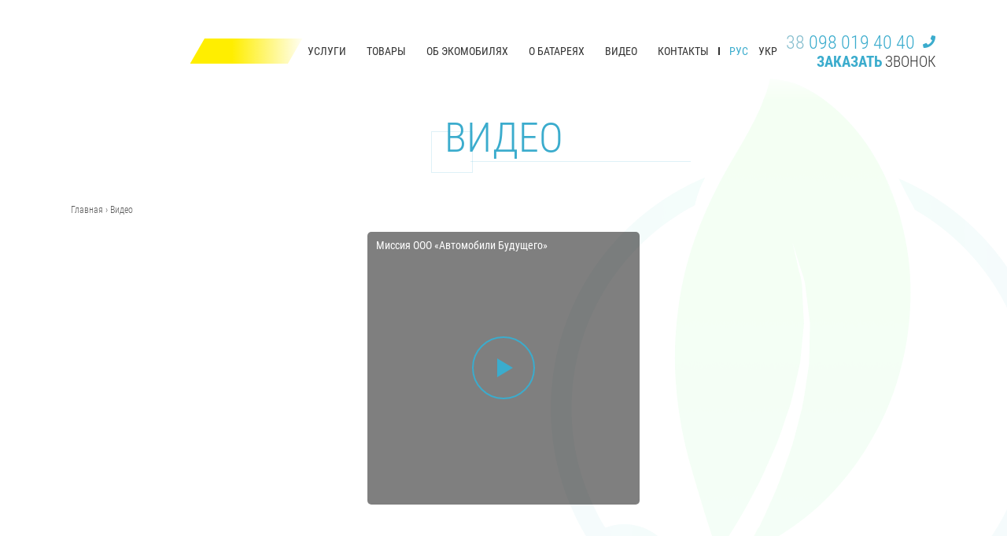

--- FILE ---
content_type: text/html; charset=UTF-8
request_url: https://auto-future.land/video/
body_size: 5549
content:

<!DOCTYPE html>
<html lang="ru" xmlns="http://www.w3.org/1999/xhtml" prefix="og: http://ogp.me/ns#" itemscope itemtype="http://schema.org/WebPage">
<head><style>img.lazy{min-height:1px}</style><link rel="preload" href="https://auto-future.land/wp-content/plugins/w3-total-cache/pub/js/lazyload.min.js" as="script">
  <title>Видео &#8212; Автомобили будущего | Автомобили будущего</title>
  <meta name="viewport" content="width=device-width, initial-scale=1">
  <meta charset="UTF-8">
  <meta name="description" content='Высоковольтные батареи для вашего гибрида от компании «Автомобили Будущего» ☎ 380(98)019-40-40; Киев, ул. Голосеевская, 17'>
  <meta name="keywords" content='высоковольтная батарея'>
  
  <!-- Google Tag Manager -->
<script>(function(w,d,s,l,i){w[l]=w[l]||[];w[l].push({'gtm.start':
new Date().getTime(),event:'gtm.js'});var f=d.getElementsByTagName(s)[0],
j=d.createElement(s),dl=l!='dataLayer'?'&l='+l:'';j.async=true;j.src=
'https://www.googletagmanager.com/gtm.js?id='+i+dl;f.parentNode.insertBefore(j,f);
})(window,document,'script','dataLayer','GTM-THGG484');</script>
<!-- End Google Tag Manager -->


  <!-- Google Plus -->
  <meta itemprop="name" content='Видео &#8212; Автомобили будущего'/>
  <meta itemprop="description" content="Высоковольтные батареи для вашего гибрида от компании «Автомобили Будущего» ☎ 380(98)019-40-40; Киев, ул. Голосеевская, 17"/>
  <meta itemprop="image" content="https://auto-future.land/wp-content/themes/future/images/soc_img.jpg"/>

  <!-- Twitter -->
  <meta name="twitter:card" content="summary"/>
  <meta name="twitter:title" content='Видео &#8212; Автомобили будущего'>
  <meta name="twitter:description" content="Высоковольтные батареи для вашего гибрида от компании «Автомобили Будущего» ☎ 380(98)019-40-40; Киев, ул. Голосеевская, 17"/>
  <meta name="twitter:image:src" content="https://auto-future.land/wp-content/themes/future/images/soc_img.jpg"/>
  <meta name="twitter:domain" content="https://auto-future.land"/>

  <!-- Facebook -->
  <meta property="og:type" content="website"/>
  <meta property="og:title" content='Видео &#8212; Автомобили будущего'/>
  <meta property="og:description" content="Высоковольтные батареи для вашего гибрида от компании «Автомобили Будущего» ☎ 380(98)019-40-40; Киев, ул. Голосеевская, 17"/>
  <meta property="og:url" content="https://auto-future.land"/>
  <meta property="og:image" content="https://auto-future.land/wp-content/themes/future/images/soc_img.jpg"/>
  <meta property="og:site_name" content='Автомобили будущего'/>

  <link rel="shortcut icon" href="https://auto-future.land/wp-content/themes/future/images/favicon.png">

  <script>var device = "";</script><script>var ajaxUrl = "https://auto-future.land/wp-content/themes/future/ajax.php";</script><link rel="preload" as="style" onload="this.rel='stylesheet'"  type="text/css" href="https://auto-future.land/wp-content/themes/future/css/animate.min.css"><link rel="preload" as="style" onload="this.rel='stylesheet'"  type="text/css" href="https://auto-future.land/wp-content/themes/future/css/g-fonts.css"><link rel="preload" as="style" onload="this.rel='stylesheet'"  type="text/css" href="https://use.fontawesome.com/releases/v5.5.0/css/all.css"><link rel="stylesheet" type="text/css" href="https://auto-future.land/wp-content/themes/future/style.css">  

  <meta name='robots' content='max-image-preview:large' />
<link rel="alternate" href="https://auto-future.land/video/" hreflang="ru" />
<link rel="alternate" href="https://auto-future.land/uk/video/" hreflang="uk" />
<link rel='dns-prefetch' href='//s.w.org' />
<link rel="alternate" type="application/rss+xml" title="Автомобили будущего &raquo; Лента записей типа &laquo;Видео&raquo;" href="https://auto-future.land/video/feed/" />
<link rel='stylesheet' id='wp-block-library-css'  href='https://auto-future.land/wp-includes/css/dist/block-library/style.min.css?ver=5.8.12' media='all' />
<link rel='stylesheet' id='seo-treba-style-css'  href='https://auto-future.land/wp-content/plugins/treba-links/css/seo-treba-style.css?ver=5.8.12' media='all' />
<link rel="https://api.w.org/" href="https://auto-future.land/wp-json/" /><link rel="EditURI" type="application/rsd+xml" title="RSD" href="https://auto-future.land/xmlrpc.php?rsd" />
<link rel="wlwmanifest" type="application/wlwmanifest+xml" href="https://auto-future.land/wp-includes/wlwmanifest.xml" /> 
<meta name="generator" content="WordPress 5.8.12" />

  <!-- Global site tag (gtag.js) - Google Analytics -->
  <script async src="https://www.googletagmanager.com/gtag/js?id=UA-136311985-1"></script>
  <script>
    window.dataLayer = window.dataLayer || [];
    function gtag(){dataLayer.push(arguments);}
    gtag('js', new Date());

    gtag('config', 'UA-136311985-1');
  </script>
  <script src="https://www.google.com/recaptcha/api.js" async defer></script>
      
</head>

<body class="archive post-type-archive post-type-archive-video">
  
<!-- Load Facebook SDK for JavaScript -->
<div id="fb-root"></div>
<script>
setTimeout(function(){
  window.fbAsyncInit = function() {
    FB.init({
      xfbml            : true,
      version          : 'v3.2'
    });
  };

  (function(d, s, id) {
    var js, fjs = d.getElementsByTagName(s)[0];
    if (d.getElementById(id)) return;
    js = d.createElement(s); js.id = id;
    js.src = 'https://connect.facebook.net/ru_RU/sdk/xfbml.customerchat.js';
    fjs.parentNode.insertBefore(js, fjs);
  }(document, 'script', 'facebook-jssdk'));
}, 120000);
</script>

<!-- Your customer chat code -->
<div class="fb-customerchat" attribution=install_email page_id="276593846575859"></div>

	
	<!-- Google Tag Manager (noscript) -->
<noscript><iframe src="https://www.googletagmanager.com/ns.html?id=GTM-THGG484"
height="0" width="0" style="display:none;visibility:hidden"></iframe></noscript>
<!-- End Google Tag Manager (noscript) -->
  
  <div class="menu_wr ">
    <div class="center_wr">
      <div class="menu_wr1 text_right">
                  <a class="menu_logo_a" href="https://auto-future.land"><img class="menu_logo lazy" alt="Автомобили будущего" src="data:image/svg+xml,%3Csvg%20xmlns='http://www.w3.org/2000/svg'%20viewBox='0%200%201%201'%3E%3C/svg%3E" data-src="https://auto-future.land/wp-content/themes/future/images/logo_1.png"></a>
              
        <div class="menu_icon"><div></div></div>
        <div class="menu_logo_line"></div>
        
        <div class="menu_inl"></div><div class="menu_a_wr text_left">
          <div class="menu_close"></div>
          <div class="menu-menu-1-container"><ul id="menu-menu-1" class="menu"><li id="menu-item-39" class="menu-item menu-item-type-post_type menu-item-object-page menu-item-39"><a href="https://auto-future.land/uslugi/">Услуги</a></li>
<li id="menu-item-40" class="menu-item menu-item-type-post_type menu-item-object-page menu-item-40"><a href="https://auto-future.land/tovary/">Товары</a></li>
<li id="menu-item-43" class="menu-item menu-item-type-taxonomy menu-item-object-category menu-item-43"><a href="https://auto-future.land/ob-ekomobilyah/">Об экомобилях</a></li>
<li id="menu-item-42" class="menu-item menu-item-type-taxonomy menu-item-object-category menu-item-42"><a href="https://auto-future.land/o-batareyah/">О батареях</a></li>
<li id="menu-item-174" class="menu-item menu-item-type-custom menu-item-object-custom current-menu-item menu-item-174"><a href="https://auto-future.land/video" aria-current="page">Видео</a></li>
<li id="menu-item-36" class="menu-item menu-item-type-post_type menu-item-object-page menu-item-36"><a href="https://auto-future.land/contacty/">Контакты</a></li>
</ul></div>
          <!-- Переключатель языка -->
          <div class="lang flex items-center">
            	<li class="lang-item lang-item-10 lang-item-ru current-lang lang-item-first"><a  lang="ru-RU" hreflang="ru-RU" href="https://auto-future.land/video/">Рус</a></li>
	<li class="lang-item lang-item-12 lang-item-uk"><a  lang="uk" hreflang="uk" href="https://auto-future.land/uk/video/">Укр</a></li>
          </div>
          <!-- END Переключатель языка -->

          <div class="clean"></div>
        </div>

        <div class="menu_cont_wr">
          <a class="menu_cont_t1" href="tel:+380980194040"><span>38</span> 098 019 40 40 <i class="fas fa-phone"></i></a>
          <div class="menu_cont_t2 call_me"><b class="b_ct">заказать</b> звонок</div>
        </div>
      </div>


    </div>
  </div>
	
	<!-- Google tag (gtag.js) -->
<script async src="https://www.googletagmanager.com/gtag/js?id=AW-17024009354">
</script>
<script>
  window.dataLayer = window.dataLayer || [];
  function gtag(){dataLayer.push(arguments);}
  gtag('js', new Date());

  gtag('config', 'AW-17024009354');
</script>
<div class="cont_main_wr">
  
  <div class="center_wr">
    
    <h1 class="title1 b_ct text_center"><span class="f">Видео</span></h1>
    <div class="page_breadcr"><div class="breadcrumbs" itemscope itemtype="http://schema.org/BreadcrumbList"><span itemprop="itemListElement" itemscope itemtype="http://schema.org/ListItem"><a class="breadcrumbs__link" href="https://auto-future.land/" itemprop="item"><span itemprop="name">Главная</span></a><meta itemprop="position" content="1" /></span><span class="breadcrumbs__separator"> › </span><span class="breadcrumbs__current">Видео</span></div><!-- .breadcrumbs --></div>
  
    <div class="video_blks1 text_center row">
		
      <div class="cl w33">
		  <div class="video_bl1 video_play" data-id="I8S81rv1tlE">
			<img class="lazy" src="data:image/svg+xml,%3Csvg%20xmlns='http://www.w3.org/2000/svg'%20viewBox='0%200%201%201'%3E%3C/svg%3E" data-src="https://auto-future.land/wp-content/themes/future/images/1280x720.jpg">
			<div class="video_bl1_bg lazy" style="no-repeat center; background-size: cover;" data-bg="url(https://auto-future.land/wp-content/webpc-passthru.php?src=https://auto-future.land/wp-content/uploads/2020/07/Заставка-к-Ролику-1-450x253.png&amp;nocache=1)"></div>
			<div class="video_bl1_hover">
			  <div class="video_bl1_t w_ct text_left">Миссия ООО &#171;Автомобили Будущего&#187;</div>
			  <div class="video_bl1_play"></div>
			</div>
		  </div>
		  <div class="wrap__art">
			<a class="art__link" href="https://www.instagram.com/autofuture.land/">
			  <img class="art__img lazy" src="data:image/svg+xml,%3Csvg%20xmlns='http://www.w3.org/2000/svg'%20viewBox='0%200%201%201'%3E%3C/svg%3E" data-src="https://auto-future.land/wp-content/webpc-passthru.php?src=https://auto-future.land/wp-content/uploads/2025/07/Instagram_logo_2022.svg_.png&amp;nocache=1" alt="">
			</a>
			<a class="art__link" href="https://www.facebook.com/groups/1081915081890461/about/">
			  <img class="art__img lazy" src="data:image/svg+xml,%3Csvg%20xmlns='http://www.w3.org/2000/svg'%20viewBox='0%200%201%201'%3E%3C/svg%3E" data-src="https://auto-future.land/wp-content/webpc-passthru.php?src=https://auto-future.land/wp-content/uploads/2023/11/facebook.png&amp;nocache=1" alt="">
			</a>
		  </div>
		</div>    </div>
    <div class="video_btn_wr text_center"><a href="https://www.youtube.com/channel/UCDPdqCtVTxnnaHd_6K85XjA/" target="_blank" class="btn1 w_ct"><i class="fab fa-youtube"></i> YouTube</a></div>

  </div>
</div>



<div class="foo_wr">
  <div class="center_wr">
	<div class="treba-links">
		<div class="treba-title">
			Популярные запросы:
		</div>
		<div class="treba-list">
						<a href="https://auto-future.land/uslugi/vosstanovlenie-vysokovoltnoj-batarei/">восстановление батареи civic</a><a href="https://auto-future.land/uslugi/vosstanovlenie-vysokovoltnoj-batarei/">восстановление hv батареи honda</a><a href="https://auto-future.land/remont-batarei-lexus-rx450h-i-rx400h-v-chem-otlichie/">замена элементов батареи rx</a><a href="https://auto-future.land/honda-civik-menyat-ili-remontirovat-batareyu-vvb/">балансировка батареи цивик</a><a href="https://auto-future.land/uslugi/diagnostika-vysokovoltnoj-batarei/">диагностика батареи гибрида</a><a href="https://auto-future.land/uslugi/zamena-vysokovoltnoj-batarei/">замена элементов высоковольтной батареи toyota</a><a href="https://auto-future.land/honda-civik-menyat-ili-remontirovat-batareyu-vvb/">замена секций батареи цивик</a><a href="https://auto-future.land/tovary/vysokovoltnaya-batareya-peugeot-508-3008/">ремонт батареи пежо</a><a href="https://auto-future.land/leksus-gibrid-remont-vvb-vysokovoltnoj-batarei/">замена элементов hv батареи lexus</a>  			
		</div>
	</div>
	  
	  
    <div class="foo_line_wr row">
<!--       <div class="cl w100"><div class="foo_line"></div></div> -->
		<div class="foo_wrap-politic">
			
			<a class="foo_t1" href="https://auto-future.land/privacy-policy/">
				Политика конфиденциальности			</a>


		</div>
    </div>
	  
	  

  	<div class="row foo_blks1">
  		<div class="clm w33">
            		<div class="foo_t1">“Автомобили будущего” © 2026. Все права защищены.<br>При цитировании материалов сайта, включая охраняемые авторские произведения, ссылка на сайт обязательна</div>
  		</div><div class="clm w33 text_center">
        <div class="foo_soc">
          <a href="https://www.youtube.com/channel/UCDPdqCtVTxnnaHd_6K85XjA/" rel="nofollow" target="_blank"><i class="fab fa-youtube"></i>
          </a><a href="https://www.facebook.com/groups/1081915081890461/about/" rel="nofollow" target="_blank"><i class="fab fa-facebook-f"></i>
          </a><a href="https://www.instagram.com/autofuture.land/" target="_blank" rel="nofollow"><i class="fab fa-instagram"></i>
          </a>
        </div>
        <div class="foo_mail_a write_us btn1 btn1_mini w_ct">написать нам</div>
      </div><div class="clm w33 text_right">
        <div><a class="menu_cont_t1" href="tel:+380980194040"><span>38</span> 098 019 40 40 <i class="fas fa-phone"></i></a></div>
      	<a href="http://vk.com/eazzzy_bot" target="_blank" class="foo_dev" rel="nofollow">Tamir Hamdan ©</a>
  		</div>
  	</div>

  </div>
</div>




<div class="popup_wr" id="photos_popup">
  <div class="popup_close"></div>
  <div class="popup_img_wr">
    
  </div>
  <div class="battery_anim_wr"><div class="battery_anim_body"></div><div class="battery_anim_line l1"></div><div class="battery_anim_line l2"></div><div class="battery_anim_line l3"></div></div>

</div>


<div class="popup_wr" id="popup_recall">
  <div class="popup_close"></div>
  <div class="popup">
    <form class="p_form" id="recall_form">
      <div class="popup_t2 b_ct text_center">Спасибо за Ваш выбор!</div>
      <div class="popup_t3 text_center">Пожалуйста, заполните форму и мы свяжемся с Вами в ближайшее время!</div>
      <div class="p_f_inp_wr"><input type="text" class="inp1" name="name" placeholder="Ваше Имя *" required="required"></div>
      <div class="p_f_inp_wr"><input type="text" class="inp1" name="phone" placeholder="Ваш Номер телефона *" required="required"></div>
      <div class="p_f_inp_wr">
        <select class="inp1" id="avtoMarka_popup" name="avtoMarka_popup">
          <option value="0">Выберите марку автомобиля</option>
          <option value="Honda">Honda</option>
          <option value="Opel">Opel</option>
          <option value="Toyota">Toyota</option>
          <option value="Lexus">Lexus</option>
          <option value="Audi">Audi</option>
          <option value="BMW">BMW</option>
          <option value="Cadillac">Cadillac</option>
          <option value="Mercedes-Benz">Mercedes-Benz</option>
          <option value="Porsche">Porsche</option>
          <option value="Volkswagen">Volkswagen</option>
          <option value="Chevrolet">Chevrolet</option>
          <option value="Ford">Ford</option>
          <option value="1">Другой автомобиль</option>
        </select>
      </div>
      <div class="p_f_inp_wr">
        <select class="inp1" id="avtoModel_popup" name="avtoModel_popup" disabled="disabled">
          <option value="0">Выберите модель автомобиля</option>
        </select>
      </div>
      <div class="p_f_inp_wr" id="other_inp_popup" style="display: none;"><input type="text" class="inp1" name="other" placeholder="Укажите марку и модель вашего автомобиля"></div>
      
      <div class="text_center"><input type="submit" class="btn1 w_ct" value="Оставить заявку!"></div>
    </form>
  </div>
</div>



<div class="popup_wr" id="popup_buy">
  <div class="popup_close"></div>
  <div class="popup">
    <form class="p_form" id="buy_form">
      <div class="popup_t2 b_ct text_center">Спасибо за Ваш выбор!</div>
      <div class="popup_t3 text_center">Пожалуйста, заполните форму и мы свяжемся с Вами в ближайшее время!</div>
      <div class="p_f_inp_wr"><input type="text" class="inp1" name="name" placeholder="Ваше Имя *" required="required"></div>
      <div class="p_f_inp_wr"><input type="text" class="inp1" name="phone" placeholder="Ваш Номер телефона *" required="required"></div>
      <input type="hidden" name="code">
      <input type="hidden" name="prod-name">
      <div class="text_center"><input type="submit" class="btn1 w_ct" value="Оставить заказ!"></div>
    </form>
  </div>
</div>


<div class="popup_wr" id="popup_write">
  <div class="popup_close"></div>
  <div class="popup">
    <form class="p_form" id="writeus_form">
      <div class="popup_t2 b_ct text_center">Напишите нам!</div>
      <div class="popup_t3 text_center">Пожалуйста, заполните форму и мы свяжемся с Вами в ближайшее время!</div>
      <div class="p_f_inp_wr"><input type="text" class="inp1" name="name" placeholder="Ваше Имя *" required="required"></div>
      <div class="p_f_inp_wr"><input type="email" class="inp1" name="email" placeholder="Ваш email*" required="required"></div>
      <div class="p_f_inp_wr"><textarea class="inp1" name="text" placeholder="Ваше сообщение *" required="required"></textarea></div>
      <div class="text_center"><input type="submit" class="btn1 w_ct" value="Отправить!"></div>
    </form>
  </div>
</div>


<div class="popup_wr" id="popup_video">
  <div class="popup_close"></div>
  <div class="popup_video_cont"></div>
</div>


<div id="message" class="message"><div class="m_text"></div></div>

<script src='https://auto-future.land/wp-content/themes/future/js/all.js?ver=5.8.12' id='myscripts-js'></script>
<script src='https://auto-future.land/wp-content/plugins/treba-links/js/seo-treba-scripts.js?ver=5.8.12' id='seo-treba-js-js'></script>
<script src='https://auto-future.land/wp-includes/js/wp-embed.min.js?ver=5.8.12' id='wp-embed-js'></script>
<script></script>
<script>window.w3tc_lazyload=1,window.lazyLoadOptions={elements_selector:".lazy",callback_loaded:function(t){var e;try{e=new CustomEvent("w3tc_lazyload_loaded",{detail:{e:t}})}catch(a){(e=document.createEvent("CustomEvent")).initCustomEvent("w3tc_lazyload_loaded",!1,!1,{e:t})}window.dispatchEvent(e)}}</script><script async src="https://auto-future.land/wp-content/plugins/w3-total-cache/pub/js/lazyload.min.js"></script></body>
</html>
<!--
Performance optimized by W3 Total Cache. Learn more: https://www.boldgrid.com/w3-total-cache/

Кэширование Object 0/336 объектов с использованием disk
Кэширование страницы с использованием disk: enhanced 
Отложенная загрузка
Кэширование БД с использованием disk

Served from: auto-future.land @ 2026-01-22 15:24:20 by W3 Total Cache
-->

--- FILE ---
content_type: text/css
request_url: https://auto-future.land/wp-content/themes/future/style.css
body_size: 12760
content:
/*
Theme Name: auto-future.land
Theme URI:
Author: Tamir Hamdan
Author URI:
Description: auto-future.land
Version: 1.0
Tags: 
Text Domain: auto-future.land
*/

html {
  font-family: 'Roboto Condensed', Tahoma, sans-serif;
  font-weight: 300;
}

body {
  margin: 0 auto;
  width: 100%;
  background: #fff;
  line-height: 1.2;
  color: #323232;
  font-family: 'Roboto Condensed', Tahoma, sans-serif;
  font-weight: 300;
  animation: bodyShow 2s;
  -webkit-animation: bodyShow 2s;
  overflow-x: hidden;
}

h1, h2, h3, h4, h5, h6, h7, input, button, textarea, select {
  margin: 0;
  color: #323232;
  font-family: 'Roboto Condensed', Tahoma, sans-serif;
  font-weight: 300;
  position: relative;
}

b, strong {
  font-weight: 700;
}

label {
  cursor: pointer;
}
ul, menu, dir {
  display: block;
  list-style-type: none;
  margin: 0;
  padding: 0;
}
img {
  max-width: 100%;
  height: auto;
  display: block;
  margin: 0;
  -o-transition: all 400ms ease;
  transition: all 400ms ease;
  -webkit-transition: all 400ms ease;
}

a {
  text-decoration: none;
  color: inherit;
  -o-transition: all 400ms ease;
  transition: all 400ms ease;
  -webkit-transition: all 400ms ease;
}
div, input, textarea {
  -o-transition: all 400ms ease;
  transition: all 400ms ease;
  -webkit-transition: all 400ms ease;
  position: relative;
  -webkit-box-sizing: border-box;
  box-sizing: border-box;
}
input, button, select, textarea {
  outline: none;
}

svg {
  display: block;
}
.svg_img {
  display: none;
}

iframe { 
  display: block;
  border: none;
  position: relative;
  max-width: 100%;
}


.f14 { font-size: 14px; }
.f16 { font-size: 16px; }

.center_wr {
  margin: 0 auto;
  max-width: 1150px;
  padding: 0 25px;
}

.text_center { text-align: center; }
.text_left { text-align: left; }
.text_right { text-align: right; }

.w_ct { color: #fff; }
.b_ct { color: #3baccd; }

.upc { text-transform: uppercase; }

.row {
  margin: 0 -7px;
}
.cl, .clm, .clb {
  display: inline-block;
  vertical-align: top;
  padding: 0 7px;
}
.clm { vertical-align: middle; }
.clb { vertical-align: bottom; }


.w900 { max-width: 900px; }
.w100 { width: 100%; }
.w67 { width: 66.7%; }
.w60 { width: 60%; }
.w50 { width: 50%; }
.w40 { width: 40%; }
.w33 { width: 33.3%; }
.w25 { width: 25%; }
.w20 { width: 20%; }





.btn1 {
  display: inline-block;
  position: relative;
  vertical-align: top;
  width: 220px;
  max-width: 100%;
  text-align: center;
  line-height: 54px;
  border-radius: 30px;
  height: 54px;
  border: none;
  font-weight: 700;
  font-size: 16px;
  margin: 0;
  cursor: pointer;
  padding: 0 10px;
  -webkit-box-sizing: border-box;
  box-sizing: border-box;
  background: rgba(59,171,205,1);
  background: -webkit-gradient(left top, right top, color-stop(0%, rgba(59,171,205,1)), color-stop(50%, rgba(0,194,248,1)), color-stop(100%, rgba(59,171,205,1)));
  background: -o-linear-gradient(left, rgba(59,171,205,1) 0%, rgba(0,194,248,1) 50%, rgba(59,171,205,1) 100%);
  background: -webkit-gradient(linear, left top, right top, from(rgba(59,171,205,1)), color-stop(50%, rgba(0,194,248,1)), to(rgba(59,171,205,1)));
  background: linear-gradient(to right, rgba(59,171,205,1) 0%, rgba(0,194,248,1) 50%, rgba(59,171,205,1) 100%);
  filter: progid:DXImageTransform.Microsoft.gradient( startColorstr='#3babcd', endColorstr='#3babcd', GradientType=1 );
  -o-transition: all 400ms;
  transition: all 400ms;
  -webkit-transition: all 400ms;
}
.btn1:hover {
  -webkit-box-shadow: inset 0 0 10px #17809e;
  box-shadow: inset 0 0 10px #17809e;
  -ms-transform: translateY(4px);
  transform: translateY(4px);
  -webkit-transform: translateY(4px);
}

.btn1_mini {
  width: 138px;
  height: 30px;
  line-height: 30px;
  font-size: 13px;
}


.btn2 {
  display: block;
  position: relative;
  width: 100%;
  max-width: 100%;
  text-align: center;
  line-height: 48px;
  border-radius: 25px;
  height: 50px;
  border: 1px solid #d2d2d2;
  color: #323232;
  font-weight: 700;
  font-size: 14px;
  text-transform: uppercase;
  margin: 0;
  cursor: pointer;
  padding: 0 10px;
  -webkit-box-sizing: border-box;
  box-sizing: border-box;
}
.btn2:hover {
  -webkit-box-shadow: inset 0 0 10px rgba(0, 0, 0, 0.2);
  box-shadow: inset 0 0 10px rgba(0, 0, 0, 0.2);
  -ms-transform: translateY(4px);
  transform: translateY(4px);
  -webkit-transform: translateY(4px);
}






.message {
  position: fixed;
  text-align: center;
  top: 0;
  left: 0;
  z-index: 100000;
  width: 100%;
  height: 100%;
  overflow-x: hidden;
  overflow-y: auto;
  padding: 30vh 20px 40px;
  background-color: rgba(255, 255, 255, 0.9);
  display: none;
  -o-transition: none;
  transition: none;
  -webkit-transition: none;
}
.m_text {
  width: 100%;
  max-width: 500px;
  display: inline-block;
  background-color: #fff;
  -webkit-box-shadow: 2px 2px 15px rgba(0, 0, 0, 0.12);
  box-shadow: 2px 2px 15px rgba(0, 0, 0, 0.12);
  text-align: left;
  padding: 20px;
  font-size: 18px;
}

.popup_wr {
  position: fixed;
  top: 0;
  left: 0;
  z-index: 10000;
  width: 100%;
  height: 100%;
  overflow-x: hidden;
  overflow-y: auto;
  padding: 100px 20px 40px;
  background-color: rgba(255, 255, 255, 0.9);
  display: none;
  -o-transition: none;
  transition: none;
  -webkit-transition: none;
}

.popup_close {
  position: absolute;
  top: 40px;
  left: 50%;
  margin-left: -10px;
  z-index: 3;
  width: 22px;
  height: 22px;
  cursor: pointer;
}
.popup_close:after, .popup_close:before {
  content: '';
  display: block;
  height: 2px;
  width: 26px;
  position: absolute;
  top: 10px;
  background-color: #403d3d;
  left: -2px;
  -ms-transform: rotate(45deg);
  transform: rotate(45deg);
  -webkit-transform: rotate(45deg);
}
.popup_close:before {
  -ms-transform: rotate(-45deg);
  transform: rotate(-45deg);
  -webkit-transform: rotate(-45deg);
}


.popup {
  -webkit-box-shadow: 2px 2px 13px rgba(0, 0, 0, 0.12);
  box-shadow: 2px 2px 13px rgba(0, 0, 0, 0.12);
  max-width: 800px;
  background-color: #fff;
  padding: 30px 30px 30px;
  margin: 0 auto;
}
#popup_recall .popup {
  max-width: 500px;
}
.popup_video_cont {
  -webkit-box-shadow: 2px 2px 13px rgba(0, 0, 0, 0.12);
  box-shadow: 2px 2px 13px rgba(0, 0, 0, 0.12);
  max-width: 800px;
  background-color: #fff;
  padding: 30px 30px 30px;
  margin: 0 auto;
}
.popup_video_cont iframe {
  width: 100%;
  display: block;
}

.popup_cont {
  padding: 40px;
  -webkit-box-shadow: 0 0 15px rgba(0, 0, 0, 0.12);
  box-shadow: 0 0 15px rgba(0, 0, 0, 0.12);
  max-width: 400px;
  margin: 0 auto;
  background-color: #fff;
}

.popup_t1 {
  font-size: 14px;
  line-height: 28px;
  margin: 0 0 27px;
}
.popup_t2 {
  font-size: 36px;
  margin: 0 0 5px;
}
.popup_t3 {
  font-size: 18px;
  margin: 5px 0 20px;
}

.popup_img_wr {
  z-index: 1;
}
.popup_img_wr img {
  position: relative;
  display: block;
  max-width: 100%;
  margin: 0 auto;
  -webkit-box-shadow: 0 0 16px rgba(0, 0, 0, 0.1);
  box-shadow: 0 0 16px rgba(0, 0, 0, 0.1);
}
#photos_popup .battery_anim_wr {
  position: absolute;
  z-index: 0;
  top: 300px;
  left: 50%;
  margin: -13px 0 0 -24px;
}












.menu_wr {
  position: fixed;
  z-index: 1000;
  top: 0;
  left: 0;
  right: 0;
  height: 130px;
  background: rgba(255,255,255,1);
  background: -webkit-gradient(left top, left bottom, color-stop(0%, rgba(255,255,255,1)), color-stop(71%, rgba(255,255,255,0.86)), color-stop(100%, rgba(255,255,255,0)));
  background: -o-linear-gradient(top, rgba(255,255,255,1) 0%, rgba(255,255,255,0.86) 71%, rgba(255,255,255,0) 100%);
  background: -webkit-gradient(linear, left top, left bottom, from(rgba(255,255,255,1)), color-stop(71%, rgba(255,255,255,0.86)), to(rgba(255,255,255,0)));
  background: linear-gradient(to bottom, rgba(255,255,255,1) 0%, rgba(255,255,255,0.86) 71%, rgba(255,255,255,0) 100%);
  filter: progid:DXImageTransform.Microsoft.gradient( startColorstr='#ffffff', endColorstr='#ffffff', GradientType=0 );
}
.menu_wr.bg {
  background: #fff;
  -webkit-box-shadow: 0 1px 3px rgba(0, 0, 0, 0.1);
  box-shadow: 0 1px 3px rgba(0, 0, 0, 0.1);
  height: 80px;
}
.menu_wr .center_wr {
  height: 100%;
}
.menu_wr .menu_wr1 {
  height: 100%;
  padding-right: 202px;
}

.menu_logo_a {
  position: absolute;
  top: 50%;
  left: 0;
  z-index: 3;
  margin-top: -31px;
}
.menu_logo {
	max-width: 166px;
	object-fit: contain;
  height: 54px;
  display: block;
  animation: fadeIn 1s 0.5s backwards;
  -webkit-animation: fadeIn 1s 0.5s backwards;
}

.menu_logo_line {
  background-color: #FFEC00;
  background: rgba(255,238,0,1);
  background: -webkit-gradient(left top, right top, color-stop(0%, rgba(255,238,0,1)), color-stop(36%, rgba(255,238,0,1)), color-stop(100%, rgba(255,255,255,0)));
  background: -o-linear-gradient(left, rgba(255,238,0,1) 0%, rgba(255,238,0,1) 36%, rgba(255,255,255,0) 100%);
  background: -webkit-gradient(linear, left top, right top, from(rgba(255,238,0,1)), color-stop(36%, rgba(255,238,0,1)), to(rgba(255,255,255,0)));
  background: linear-gradient(to right, rgba(255,238,0,1) 0%, rgba(255,238,0,1) 36%, rgba(255,255,255,0) 100%);
  filter: progid:DXImageTransform.Microsoft.gradient( startColorstr='#ffee00', endColorstr='#ffffff', GradientType=1 );
  height: 32px;
  width: 147px;
  position: absolute;
  top: 50%;
  margin-top: -16px;
  left: 152px;
  overflow: hidden;
}
.menu_logo_line:before, .menu_logo_line:after {
  content: '';
  display: block;
  position: absolute;
  background-color: #fff;
  width: 30px;
  height: 200%;
  -ms-transform: rotate(30deg) translateY(-50%);
  transform: rotate(30deg) translateY(-50%);
  -webkit-transform: rotate(30deg) translateY(-50%);
  left: -42px;
  top: 50%;
  z-index: 1;
}
.menu_logo_line:after  {
  left: auto;
  right: 0;
}
.menu_logo_line > div {
  position: absolute;
  height: 100%;
  width: 30%;

}



.menu_inl {
  display: inline-block;
  vertical-align: middle;
  width: 0;
  height: 100%;
}
.menu_a_wr {
  display: -webkit-inline-box;
  display: -webkit-inline-flex;
  display: -ms-inline-flexbox;
  display: inline-flex;
  vertical-align: middle;
  z-index: 2;
}


.menu-item {
  position: relative;
  display: block;
  float: left;
  height: 80px;
}

.menu_a_wr a, .menu_a {
  position: relative;
  display: block;
  font-weight: 400;
  font-size: 14px;
  text-transform: uppercase;
  line-height: 80px;
  margin: 0 13px 0;
  cursor: pointer;
}
.menu_a_wr .menu > .menu-item > a:before {
  content: '';
  left: 0;
  top: 20px;
  display: block;
  position: absolute;
  width: 0;
  height: 2px;
  background-color: #3baccd;
  -o-transition: all 400ms;
  transition: all 400ms;
  -webkit-transition: all 400ms;
}
.menu_a_wr .menu > .menu-item:hover a:before {
  width: 16px;
}

.menu_a_wr .sub-menu {
  top: 80px;
  min-width: 220px;
  left: 0;
  background-color: #fff;
  -webkit-box-shadow: 1px 1px 6px rgba(0, 0, 0, 0.15);
  box-shadow: 1px 1px 6px rgba(0, 0, 0, 0.15);
  position: absolute;
  -ms-transform-origin: 0 0;
  transform-origin: 0 0;
  -webkit-transform-origin: 0 0;
  opacity: 0;
  -ms-transform: scale(0);
  transform: scale(0);
  -webkit-transform: scale(0);
  -o-transition: all 200ms;
  transition: all 200ms;
  -webkit-transition: all 200ms;
}
.menu-item-has-children:hover .sub-menu {
  opacity: 1;
  -ms-transform: scale(1);
  transform: scale(1);
  -webkit-transform: scale(1);
}

.menu_a_wr .sub-menu .menu-item {
  float: none;
  height: auto;
}
.menu_a_wr .sub-menu a {
  margin: 0;
  line-height: 1;
  padding: 12px 14px 11px;
}
.menu_a_wr .sub-menu a:hover {
  background-color: #f7f7f7;
}

.menu_cont_wr {
  position: absolute;
  right: 0;
  height: 50px;
  top: 50%;
  margin-top: -25px;
}
.menu_cont_t1 {
  padding: 0 27px 0 0;
  color: #3baccd;
  font-size: 24px;
  position: relative;
  display: inline-block;
}
.menu_cont_t1 span {
  color: #86bece;
}
.menu_cont_t1 i {
  position: absolute;
  right: 1px;
  line-height: 1;
  top: 50%;
  margin-top: -9px;
  font-size: 16px;
}
.menu_cont_t2 {
  font-size: 19px;
  text-transform: uppercase;
  cursor: pointer;
}
.menu_cont_t2:hover {
  -ms-transform: translateX(-4px);
  transform: translateX(-4px);
  -webkit-transform: translateX(-4px);
}






.menu_icon {
  display: none;
  position: absolute;
  right: 0;
  width: 26px;
  height: 20px;
  border-top: 2px solid #3baccd;
  border-bottom: 2px solid #3baccd;
  cursor: pointer;
  z-index: 1;
  margin: -10px 0 0;
  top: 50%;
  animation: fadeIn 1s 1s backwards;
  -webkit-animation: fadeIn 1s 1s backwards;
}
.menu_icon > div {
  top: 7px;
  position: absolute;
  width: 100%;
  height: 2px;
  background-color: #3baccd;
}
.menu_icon:hover > div {
  -webkit-transform: translateX(3px);
  -ms-transform: translateX(3px);
  transform: translateX(3px);
  -webkittransform: translateX(3px);
}



.menu_close {
  display: none;
  position: absolute;
  top: 29px;
  right: 20px;
  margin-left: -11px;
  z-index: 3;
  width: 22px;
  height: 22px;
  cursor: pointer;
}
.menu_close:after, .menu_close:before {
  content: '';
  display: block;
  height: 2px;
  width: 26px;
  position: absolute;
  top: 10px;
  background-color: #403d3d;
  left: -2px;
  -ms-transform: rotate(45deg);
  transform: rotate(45deg);
  -webkit-transform: rotate(45deg);
}
 .menu_close:before {
  -ms-transform: rotate(-45deg);
  transform: rotate(-45deg);
  -webkit-transform: rotate(-45deg);
}








.inp1_t1 {
  font-size: 14px;
  margin-bottom: 4px;
}
.inp1 {
  background: #fff;
  width: 100%;
  display: block;
  border: 1px solid #eee;
  -webkit-box-sizing: border-box;
  box-sizing: border-box;
  -webkit-box-shadow: inset 0 0 2px rgba(0, 0, 0, 0.1);
  box-shadow: inset 0 0 2px rgba(0, 0, 0, 0.1);
  padding: 0 10px;
  height: 50px;
  font-size: 16px;
  font-weight: 400;
  margin: 0 0 14px;
}
.inp1_line {
  position: absolute;
  width: 3px;
  height: 22px;
  background-color: #222222;
  top: 12px;
  left: -1px;
}
.inp1:focus ~ .inp1_line {
  -ms-transform: rotate(-90deg);
  transform: rotate(-90deg);
  -webkit-transform: rotate(-90deg);
  top: 34px;
  width: 4px;
  left: 50%;
  margin-left: -2px;
}
.inp1:disabled {
  opacity: 0.5;
}

.inp1.w_ct { border-color: #fff; }
.inp1::-webkit-input-placeholder  { color: #6f6f6f; text-indent: 0px; -webkit-transition: all 0.3s ease; transition: all 0.3s ease; }
.inp1::-moz-placeholder { color: #6f6f6f; text-indent: 0px; -moz-transition: all 0.3s ease; transition: all 0.3s ease; }
.inp1:-moz-placeholder { color: #6f6f6f; text-indent: 0px; -moz-transition: all 0.3s ease; transition: all 0.3s ease; }
.inp1:-ms-input-placeholder { color: #6f6f6f; text-indent: 0px; -ms-transition: all 0.3s ease; transition: all 0.3s ease; }
.inp1.w_ct::-webkit-input-placeholder  { color: #fff; }
.inp1.w_ct::-moz-placeholder { color: #fff; }
.inp1.w_ct:-moz-placeholder { color: #fff; }
.inp1.w_ct:-ms-input-placeholder { color: #fff; }
.inp1:focus::-webkit-input-placeholder { opacity: 0; text-indent: 100px; }
.inp1:focus::-moz-placeholder { opacity: 0; text-indent: 100px; }
.inp1:focus:-moz-placeholder { opacity: 0; text-indent: 100px; }
.inp1:focus:-ms-input-placeholder { opacity: 0; text-indent: 100px; }



textarea.inp1 {
  resize: none;
  height: 120px;
  padding: 17px 18px;
}

.label_inl {
  margin: 0 50px 0 0;
}
.checkbox_wr {
  display: inline-block;
  vertical-align: middle;
  margin: 0 8px 14px 0;
  width: 24px;
  height: 24px;
  cursor: pointer;
}
.checkbox {
  width: 24px;
  height: 24px;
  border: 1px solid #000;
  text-align: center;
}
.checkbox i {
  font-size: 16px;
  color: #D05260;
  display: inline-block;
  position: relative;
  line-height: 22px;
  -o-transition: all 400ms;
  transition: all 400ms;
  -webkit-transition: all 400ms;
  -ms-transform: scale(0);
  transform: scale(0);
  -webkit-transform: scale(0);
  opacity: 0;
}

.checkbox_wr input {
  display: block;
  position: absolute;
  z-index: 1;
  opacity: 0;
  width: 100%;
  height: 100%;
  cursor: pointer;
  top: 0;
  left: 0;
}

.checkbox_wr input:checked ~ .checkbox i {
  -ms-transform: scale(1);
  transform: scale(1);
  -webkit-transform: scale(1);
  opacity: 1;
}
.checkbox_t1 {
  display: inline-block;
  vertical-align: middle;
  font-size: 16px;
  color: #5e5e5e;
  margin: 0 5px 14px 0;
}



.foo_wr {
  padding: 30px 0 60px;
  color: #AAA9A9;
  font-size: 12px;
}
.foo_line {
  height: 1px;
  background-color: #E1E1E1;
  margin: 0 0 60px;
}

.foo_blks1 {
  
}

.foo_t1 {

}
.foo_dev {
  background: url(images/dev-by.png) left 4px no-repeat;
  padding-left: 100px;
  font-size: 14px;
  line-height: 19px;
  display: inline-block;
  margin: 0;
}

.foo_soc {
  
}
.foo_soc a, .contacts_soc a {
  font-size: 18px;
  color: #5A5A5A;
  vertical-align: middle;
  margin: 0 10px;
}
.foo_soc a:hover, .contacts_soc a:hover { color: #3baccd; }

.foo_mail_a { 
  /* color: #5A5A5A; */
  display: inline-block;
  margin-top: 10px;
  /* font-size: 14px;  */
}





blockquote {
  font-style: italic;
  position: relative;
  margin: 0;
  padding: 14px 0 12px 46px;
}
blockquote:before {
  content: '';
  display: block;
  position: absolute;
  top: 0;
  left: 0;
  background: url(images/blockquote.png) no-repeat center;
  background-size: contain;
  width: 58px;
  height: 44px;
  z-index: 0;
  opacity: 0.5;
}
blockquote > * { position: relative; }
blockquote p:first-child { margin-top: 0; }
blockquote p:last-child { margin-bottom: 0; }






.battery_anim_wr {
  width: 47px;
  height: 26px;
  border: 3px solid #fff;
  border-radius: 3px;
  -o-transition: none;
  transition: none;
  -webkit-transition: none;
}
.battery_anim_body {
  height: 100%;
  width: 0px;
  position: absolute;
  top: 0;
  left: 0;
  z-index: 0;
  border-radius: 3px;
  background-color: #3baccd;
  animation: battery_anim 1.5s 0.5s infinite;
  -webkit-animation: battery_anim 1.5s 0.5s infinite;
}
.battery_anim_line {
  height: 100%;
  z-index: 1;
  width: 3px;
  float: left;
  margin-left: 8px;
  background-color: #fff;
}
.battery_anim_wr:after {
  position: absolute;
  content: '';
  display: block;
  background-color: #fff;
  left: 100%;
  width: 6px;
  height: 10px;
  border-radius: 0 3px 3px 0;
  top: 50%;
  margin: -5px 0 0 0;
}

@-webkit-keyframes battery_anim {
  0% { width: 0; } 100% { width: 100%; }
}
@keyframes battery_anim {
  0% { width: 0; } 100% { width: 100%; }
}


/* homepage */
/* ------------------------ */

.h_slider_wr .battery_anim_wr {
  position: absolute;
  top: 50%;
  left: 50%;
  margin: -13px 0 0 -24px;
}

.h_slider_wr {
  padding: 180px 0 120px;
  min-height: 500px;
  background: url(images/h_bg1.jpg) no-repeat center;
  background-size: cover;
}
.h_slider_wr:before {
  content: '';
  display: block;
  position: absolute;
  top: 0;
  left: 0;
  width: 100%;
  bottom: 0;
  z-index: 0;
  background: rgba(255,255,255,1);
  background: -webkit-gradient(left top, right top, color-stop(0%, rgba(255,255,255,1)), color-stop(71%, rgba(255,255,255,0.61)), color-stop(100%, rgba(255,255,255,0)));
  background: -o-linear-gradient(left, rgba(255,255,255,1) 0%, rgba(255,255,255,0.61) 71%, rgba(255,255,255,0) 100%);
  background: -webkit-gradient(linear, left top, right top, from(rgba(255,255,255,1)), color-stop(71%, rgba(255,255,255,0.61)), to(rgba(255,255,255,0)));
  background: linear-gradient(to right, rgba(255,255,255,1) 0%, rgba(255,255,255,0.61) 71%, rgba(255,255,255,0) 100%);
  filter: progid:DXImageTransform.Microsoft.gradient( startColorstr='#ffffff', endColorstr='#ffffff', GradientType=1 );
}
.h_slider_wr .center_wr {
  z-index: 2;
}
.h_slide_wr {
  padding: 0 0 30px;
  content-visibility: auto;
  display: none;
  -o-transition: none;
  transition: none;
  -webkit-transition: none;
}
.h_sl_title {
  font-size: 42px;
  max-width: 600px;
  animation: fadeIn 1s 0.5s backwards;
  -webkit-animation: fadeIn 1s 0.5s backwards;
}
.h_sl_text {
  font-size: 16px;
  max-width: 450px;
  margin: 20px 0 0;
  animation: fadeIn 1s 0.7s backwards;
  -webkit-animation: fadeIn 1s 0.7s backwards;
}
.h_slide_wr .btn1 {
  margin: 55px 0 20px;
  animation: flipInX 1s 0.9s backwards;
  -webkit-animation: flipInX 1s 0.9s backwards;
}


.h_slider_nav_wr1 {
  display: none;
  -o-transition: none;
  transition: none;
  -webkit-transition: none;
}
.h_slider_nav_wr {
  padding: 12px 8px 4px;
  display: inline-block;
  background-color: rgba(255, 255, 255, 0.3);
  border-radius: 17px;
  overflow: hidden;
}
.h_slider_nav {
  float: left;
  margin: 0 5px 8px;
  border-radius: 50%;
  width: 10px;
  height: 10px;
  cursor: pointer;
  -webkit-box-shadow: 0 0 0 1px transparent;
  box-shadow: 0 0 0 1px transparent;
  opacity: 0.7;
  background-color: #161616;
}
.h_slider_nav:hover {
  opacity: 1;
}
.h_slider_nav.active {
  background-color: #01c4f8;
  -webkit-box-shadow: 0 0 0 1px #01c4f8;
  box-shadow: 0 0 0 1px #01c4f8;
}


.b_hover, .t_hover {
  position: absolute;
  bottom: -1px;
  z-index: 1;
  left: 0;
  width: 100%;
  height: auto;
}
.t_hover {
  bottom: auto;
  top: -1px;
}








.h_bl2 {
  background-color: #f2f2f2;
  padding: 30px 0 20px;
}

.h_bl2_blks1 {

}
.h_bl2_a1 {
  padding: 0 25px 40px 0;
  display: block;
  position: relative;
}
.h_bl2_t1 {
  font-size: 36px;
  margin: 0 0 21px;
  max-width: 380px;
}
.h_bl2_img {
  position: absolute;
  left: 0;
  top: 0;
  width: 55%;
  -webkit-box-shadow: 2px 2px 17px rgba(0, 0, 0, 0.1);
  box-shadow: 2px 2px 17px rgba(0, 0, 0, 0.1);
  height: 100%;
}
.h_bl2_a1:hover .h_bl2_img {
  -webkit-box-shadow: 2px 2px 17px rgba(0, 0, 0, 0.3);
  box-shadow: 2px 2px 17px rgba(0, 0, 0, 0.3);
}
.h_bl2_cont {
  padding: 20px 0 20px 55%;
}
.h_bl2_t2 {
  padding: 17px 0 20px 17px;
  font-weight: 400;
  font-style: italic;
  font-size: 16px;
}
.h_bl2_t2:before {
  content: '';
  position: absolute;
  display: block;
  width: 38px;
  height: 3px;
  background-color: #3baccd;
  top: 0;
  left: 17px;
  -o-transition: all 400ms;
  transition: all 400ms;
  -webkit-transition: all 400ms;
}
.h_bl2_a1:hover .h_bl2_t2:before {
  width: 48px;
}
.h_bl2_cont .btn1 {
  margin-left: 17px;
  line-height: 50px;
  width: 200px;
  height: 50px;
}






.h_bl3 {
  background-color: #fff;
  padding: 100px 0 80px;
}

.h_bl3_blks1 {
  margin-bottom: 20px;
}
.blog_bl {
  margin-bottom: 40px;
  display: block;
}
.blog_img_wr {
  overflow: hidden;
  width: 100%;
  background-color: #eee;
  height: 290px;
  margin-bottom: 14px;
}
.blog_img_wr > div {
  position: absolute;
  top: 0;
  left: 0;
  right: 0;
  bottom: 0;
}
.blog_bl:hover .blog_img_wr > div {
 -ms-transform: scale(1.2);
 transform: scale(1.2);
 -webkit-transform: scale(1.2);
}
.blog_t1 {
  font-size: 21px;
}
.blog_bl:hover .blog_t1 {
  color: #3baccd;
}
.blog_t2 {
  font-size: 12px;
  color: #494949;
  margin: 2px 0 9px;
}
.blog_t3 {
  font-size: 12px;
  color: #494949;
}
.blog_bl:hover .blog_t3 {
  -ms-transform: translateX(4px);
  transform: translateX(4px);
  -webkit-transform: translateX(4px);
}

.page_breadcr {
  font-size: 12px;
  opacity: 0.8;
  margin-bottom: 16px;
  margin-top: -7px;
}






.h_bl4 {
  padding: 0 0 40px;
}
.h_bl4_h1 {
  font-size: 21px;
  text-align: center;
  margin-bottom: 16px;
}
.h_bl4_t1 {
  font-size: 30px;
  max-width: 710px;
  margin: 0 auto 7px;
}
.h_bl4_t2 {
   margin: 0 auto 24px;
  font-size: 24px;
  max-width: 700px;
  color: #626262;
}
.h_bl4_blks1 {

}
.h_bl4_bl1 {
  overflow: hidden;
  margin: 0 0 14px;
  height: 280px;
  cursor: pointer;
}
.h_bl4_photo {
  position: absolute;
  top: 0;
  left: 0;
  right: 0;
  bottom: 0;
  -o-transition: all 7s;
  transition: all 7s;
  -webkit-transition: all 7s;
  z-index: 0;
}
.h_bl4_bl1:hover .h_bl4_photo {
  -ms-transform: scale(1.2);
  transform: scale(1.2);
  -webkit-transform: scale(1.2);
}
.h_bl4_hover {
  position: absolute;
  cursor: pointer;
  top: 0;
  left: 0;
  right: 0;
  bottom: 0;
  z-index: 1;
  background-color: #000;
  opacity: 0;
}
.h_bl4_bl1:hover .h_bl4_hover {
  opacity: 0.7;
}
.h_bl4_zoom {
  color: #fff;
  position: absolute;
  display: block;
  text-align: center;
  top: 50%;
  line-height: 1;
  font-size: 21px;
  width: 100%;
  margin-top: -10px;
  z-index: 2;
  opacity: 0;
  -ms-transform: scale(0);
  transform: scale(0);
  -webkit-transform: scale(0);
  -o-transition-delay: 0.5s;
  transition-delay: 0.5s;
  -webkit-transition-delay: 0.5s;
  -o-transition: all 400ms;
  transition: all 400ms;
  -webkit-transition: all 400ms;
}
.h_bl4_bl1:hover .h_bl4_zoom {
  opacity: 1;
  -ms-transform: scale(1);
  transform: scale(1);
  -webkit-transform: scale(1);
}
.h_bl4_map {
  display: block;
  width: 100%;
  height: 280px;
  content-visibility: auto;
}






.h_bl5 {
  padding: 125px 0 0px;
}
.bl5_wr1 {
  margin-bottom: 40px;
}
.bl5_t1 {
  line-height: 29px;
}
.bl5_wr1 .bl5_t1 {
  max-width: 90%;
}
.bl5_h2 {
  font-size: 32px;
  margin-bottom: 20px;
}
.bl5_wr2 img { max-width: 90%; }

.bl5_wr2 {
  margin-bottom: 60px;
}

.bl5_wr3 {
  margin-bottom: 60px;
}
.bl5_t2 {
  line-height: 29px;
  font-size: 18px;
  max-width: 800px;
  margin: 0 auto 30px;
}
.bl5_wr3_check {
  font-size: 24px;
  width: 50px;
  height: 50px;
  border: 1px solid #3baccd;
  text-align: center;
  line-height: 50px;
  -webkit-box-sizing: border-box;
  box-sizing: border-box;
  margin-bottom: 16px;
  border-radius: 50%;
  -webkit-box-shadow: 0 0 0 10px rgba(59, 172, 205, 0.2);
  box-shadow: 0 0 0 10px rgba(59, 172, 205, 0.2);
}
.bl5_wr4 .cl.w33 { margin-bottom: 20px; }
.bl5_t3 {
  font-size: 21px;
}



/* homepage */
/* ------------------------ */



.title1 {
  font-size: 52px;
  padding: 0 0 60px;
  overflow: hidden;
  text-transform: uppercase;
}
.title1 span.f {
  display: inline-block;
  position: relative;
}
.title1 span.f:before, .title1 span.f:after {
  content: '';
  display: block;
  position: absolute;
  -webkit-box-sizing: border-box;
  box-sizing: border-box;
}
.title1 span.f:before {
  width: 53px;
  height: 53px;
  border: 1px solid rgba(59, 172, 205, 0.17);
  top: 22px;
  left: -17px;
}
.title1 span.f:after {
  width: 280px;
  height: 1px;
  background-color: rgba(59, 172, 205, 0.17);
  top: 60px;
  left: 33px;
}




/* blog */
/* ----------- */


.cont_main_wr {
  padding: 145px 0 40px;
  overflow: hidden;
  background: url(images/cont_wr_bg.png) no-repeat 700px 100px;
}
.single-post .cont_main_wr { padding-top: 0; }
.cont_main_wr.page_wr { padding-top: 130px; }

.cont_t1 {
  font-size: 14px;
  margin: 0 auto 50px;
  max-width: 400px;
}
.title1 ~ .cont_t1 {
  margin-top: -20px;
}
.archive.tag .cont_t1 {
  max-width: 800px;
}

.cont_t2 {
  font-size: 14px;
  margin: 15px auto 10px;
}


.pagination_wr {
  padding: 28px 0 0;
  overflow: hidden;
}
.page-numbers_wr {
  float: left;
}
.page-numbers {
  display: block;
  width: 42px;
  height: 42px;
  text-align: center;
  position: relative;
  font-size: 14px;
  line-height: 43px;
}
.page-numbers:after {
  content: '';
  display: block;
  position: absolute;
  width: 28px;
  border-radius: 5px;
  height: 28px;
  left: 50%;
  top: 50%;
  margin: -15px 0 0 -15px;
  -ms-transform: rotate(45deg) scale(0.85);
  transform: rotate(45deg) scale(0.85);
  -webkit-transform: rotate(45deg) scale(0.85);
  border: 1px solid #B5B5B5;
  opacity: 0.3;
  -o-transition: all 400ms;
  transition: all 400ms;
  -webkit-transition: all 400ms;
}
.page-numbers:hover:after, .page-numbers.current:after {
  opacity: 1;
  -ms-transform: rotate(45deg) scale(1);
  transform: rotate(45deg) scale(1);
  -webkit-transform: rotate(45deg) scale(1);
}



.art_bg1 {
  height: 600px;
  width: 100%;
  margin-bottom: 55px;
}
.art_bg1:before {
  display: block;
  position: absolute;
  content: '';
  bottom: 0;
  left: 0;
  right: 0;
  height: 70%;
  opacity: 0.9;
  z-index: 0;
  background: rgba(255,255,255,0);
  background: -webkit-gradient(left top, left bottom, color-stop(0%, rgba(255,255,255,0)), color-stop(39%, rgba(0,0,0,0.67)), color-stop(100%, rgba(0,0,0,1)));
  background: -o-linear-gradient(top, rgba(255,255,255,0) 0%, rgba(0,0,0,0.67) 39%, rgba(0,0,0,1) 100%);
  background: -webkit-gradient(linear, left top, left bottom, from(rgba(255,255,255,0)), color-stop(39%, rgba(0,0,0,0.67)), to(rgba(0,0,0,1)));
  background: linear-gradient(to bottom, rgba(255,255,255,0) 0%, rgba(0,0,0,0.67) 39%, rgba(0,0,0,1) 100%);
  filter: progid:DXImageTransform.Microsoft.gradient( startColorstr='#ffffff', endColorstr='#000000', GradientType=0 );
}
/* .art_top_wr {
  position: absolute;
  z-index: 1;
  bottom: 50px;
  width: 100%;
} */
.art_box {
  position: relative;
  width: 100%;
  height: 600px;
  display: flex;
  align-items: end;
  padding: 50px 20px;	
  max-width: 1190px;
  margin:0 auto;
  justify-content:space-between;	
  transition: all 0.3s ease;
}
.art_avtor_img {
	width: 70px;
	height: 70px;
	min-width: 70px;
	min-height: 70px;
	border-radius: 50%;
	object-fit: cover;
}
.art_avtor {
	color:#fff;
	display:flex;
	align-items:center;
	gap:10px;
}

.art_avtor_text {
	font-size: 15px;
	font-weight:500;
	padding:0;
	margin:0 0 5px 0;	
}
.art_avtor_desk {
    font-size: 12px;
	opacity:0.7;
	padding:0;
	margin:0;
}

.art_avtor:hover .art_avtor_text {
  text-decoration: underline;	
  transition: all 0.3s ease;
}

.art_title {
  font-size: 54px;
  max-width: 800px;
}

.art_cats i {
  font-size: 13px;
  display: inline-block;
  margin: -1px 4px 0 0;
  opacity: 0.7;
}

.art_breadcr {
  font-size: 12px;
  opacity: 0.7;
  margin-top: 6px;
}


.art_main_wr {
}

.art_cont {
  font-size: 16px;
  overflow: hidden;
  font-weight: 400;
}
.art_cont.pages { padding-bottom: 30px; }
.art_content p:first-child { margin-top: 0; }
.art_content p:last-child { margin-bottom: 0; }
.art_content a {
  color: #0093cc;
  text-decoration: underline;
}


.art_cont ul {
  list-style-type: disc;
  margin: 1em 0;
  padding: 0 0 0 30px;
}
.art_cont ol {
  list-style-type: decimal;
  margin: 1em 0;
  padding: 0 0 0 30px;
}


.art_hidden_img {
  opacity: 0;
  display: block;
  width: 0;
  height: 0;
}

.alignleft {
  display: inline;
  float: left;
  margin-right: 1.625em;
}
.alignright {
  display: inline;
  float: right;
  margin-left: 1.625em;
}
.aligncenter {
  clear: both;
  display: block;
  margin-left: auto;
  margin-right: auto;
}
.cont h1, .cont h1 span { font-size: 40px !important; }
.cont h2, .cont h2 span { font-size: 38px !important; }
.cont h3, .cont h3 span { font-size: 36px !important; }
.cont h4, .cont h4 span { font-size: 34px !important; }
.cont h5, .cont h5 span { font-size: 32px !important; }
.cont h6, .cont h6 span { font-size: 30px !important; }


.art_tags_wr {
  display: block;
  clear: both;
  padding: 30px 0 0;
}
.art_tags_wr i {
  margin-right: 10px;
  display: inline-block;
  vertical-align: middle;
}
.art_tags_wr a, .tag_tags_a {
  display: inline-block;
  vertical-align: middle;
  margin-right: 10px;
  font-size: 14px;
  border-radius: 3px;
  margin-bottom: 3px;
  line-height: 23px;
  padding: 0 7px;
  border: 1px solid #eee;
}
.art_tags_wr a:hover, .tag_tags_a:hover, .tag_tags_a.active {
  background-color: #3baccd;
  color: #fff;
  border-color: #3baccd;
}

.tag_tags_a i {
  font-size: 12px;
}

.art_btn_wr1 {
  margin: 30px 0;
}
.art_btn_wr1 .btn1 {
  width: 50%;
}

.art_share_wr {
  margin-top: 40px;
}
.art_share_t1 {
  font-size: 14px;
  color: #A9A9A9;
  margin: 0 0 14px;
}
#share42 a { margin-right: 12px !important; margin-left: 12px !important; }


.art_bottom_banner {
  width: 100%;
  display: block;
  cursor: pointer;
  margin: 50px 0 0;
}
.art_bottom_banner img {
  display: block;
  width: 100%;
  height: auto;
}
.art_bottom_banner:hover img {
  -webkit-box-shadow: 0 0 15px rgba(0, 0, 0, 0.2);
  box-shadow: 0 0 15px rgba(0, 0, 0, 0.2);
}




.sidebar_wr {
  padding-left: 45px;
}
.sidebar_wr1 {
  margin: 0 0 40px;
}

.sidebar_t1 {
  font-size: 36px;
  text-transform: uppercase;
  margin: 0 0 30px;
}
.sidebar_blks1 {
  padding-bottom: 10px;
}

.sidebar_posts_a {
  padding: 0 0 0 120px;
  margin: 0 0 13px;
  min-height: 64px;
  position: relative;
  display: block;
}
.sidebar_posts_t1 {
  font-weight: 400;
  font-size: 18px;
  margin: 0 0 3px;
}
.sidebar_posts_t2 {
  font-size: 14px;
  color: #888;
  font-weight: 400;
}
.sidebar_posts_img {
  position: absolute;
  top: 0;
  left: 0;
  width: 104px;
  height: 64px;
}
.sidebar_posts_a:hover .sidebar_posts_img {
  -webkit-box-shadow: 0 0 10px rgba(0, 0, 0, 0.2);
  box-shadow: 0 0 10px rgba(0, 0, 0, 0.2);
}
.sidebar_posts_a:hover .sidebar_posts_t2 {
  color: #3baccd;
}



.sidebar_banner {
  margin: 0 0 35px;
  cursor: pointer;
  display: block;
}
.sidebar_banner img {
  width: 100%;
  height: auto;
  -o-transition: all 400ms;
  transition: all 400ms;
  -webkit-transition: all 400ms;
}
.sidebar_banner:hover img {
  -webkit-box-shadow: 0 0 15px rgba(0, 0, 0, 0.2);
  box-shadow: 0 0 15px rgba(0, 0, 0, 0.2);
}



.tags_wr {
  margin-top: 10px;
}


.page-usl-text .w20 { margin-bottom: 15px; }
.page-prod-text .w25 { margin-bottom: 15px; }


/* blog */
/* ----------- */






/* revs */
/* ----------- */


.rev_wr {
  margin-bottom: 50px;
  padding: 15px 40px 0 100px;
}
.rev_info {
  margin-bottom: 20px;
}
.rev_img {
  width: 80px;
  height: 80px;
  position: absolute;
  top: 0;
  left: 0;
  border-radius: 50%;
  overflow: hidden;
  -webkit-box-shadow: 1px 1px 10px rgba(0, 0, 0, 0.2);
  box-shadow: 1px 1px 10px rgba(0, 0, 0, 0.2);
}
.rev_name {
  font-size: 18px;
  margin: 0 0 2px;
}
.rev_reg {
  font-size: 14px;
  font-weight: 400;
}

.rev_short {
  -o-transition: none;
  transition: none;
  -webkit-transition: none;
}
.rev_full {
  display: none;
  -o-transition: none;
  transition: none;
  -webkit-transition: none;
}
.rev_full p:first-child { margin-top: 0; }
.rev_full p:last-child { margin-bottom: 0; }
.rev_show {
  font-size: 14px;
  color: #707070;
  margin: 20px 0 0;
  font-style: italic;
  cursor: pointer;
}




/* revs */
/* ----------- */




/* video */
/* ----------- */

.video_blks1 {
  margin-bottom: 30px;
}

.video_bl1 {
  overflow: hidden;
  cursor: pointer;
  border-radius: 5px;
  margin-bottom: 14px;
}
.video_bl1_bg {
  position: absolute;
  top: 0;
  left: 0;
  right: 0;
  bottom: 0;
  -ms-transform: scale(1.1);
  transform: scale(1.1);
  -webkit-transform: scale(1.1);
}
.video_bl1_hover {
  position: absolute;
  border-radius: 5px;
  top: 5px;
  left: 5px;
  right: 5px;
  bottom: 5px;
  background-color: rgba(0, 0, 0, 0.5);
}
.video_bl1_t {
  padding: 9px 11px 0;
  font-size: 14px;
  font-weight: 400;
}
.video_bl1_play {
  position: absolute;
  top: 50%;
  left: 50%;
  width: 80px;
  height: 80px;
  border: 2px solid #3baccd;
  border-radius: 50%;
  margin: -40px 0 0 -40px;
}
.video_bl1_play:before {
  content: '';
  display: block;
  position: absolute;
  border-left: 20px solid #3baccd;
  border-top: 12px solid transparent;
  border-bottom: 12px solid transparent;
  top: 26px;
  left: 30px;
}

.video_bl1:hover .video_bl1_bg {
  -ms-transform: scale(1);
  transform: scale(1);
  -webkit-transform: scale(1);
}
.video_bl1:hover .video_bl1_hover {
  opacity: 0.1;
}
.video_btn_wr i { 
  position: relative;
  top: 1px;
}


.video_bl1 ~ .share42init {
  -ms-transform: scale(0.8) translateY(-14px);
  transform: scale(0.8) translateY(-14px);
  -webkit-transform: scale(0.8) translateY(-14px);
}



/* video */
/* ----------- */





/* products */
/* ----------- */


.products_blks1 {

}
.products_bl {
  margin: 0 0 40px;
  display: block;
  position: relative;
}
.products_bl_img_wr {
  width: 100%;
  height: 270px;
  margin: 0 0 22px;
}
.products_bl_img_inl {
  display: inline-block;
  vertical-align: middle;
  height: 270px;
  width: 0;
}
.products_bl_img_wr img {
  display: inline-block;
  vertical-align: middle;
  width: auto;
  max-width: 100%;
  height: auto;
  max-height: 100%;
}
.products_bl_t1 {
  font-size: 21px;
  font-weight: 400;
}
.products_bl_price {
  margin: 10px 0 10px;
}
.products_bl_price s {
  font-size: 14px;
  display: inline-block;
  margin: 0 5px;
  font-weight: 400;
  color: #888;
}
.products_bl_price b {
  font-size: 18px;
  display: inline-block;
  margin: 0 5px;
}

.products_bl .btn2 {
  width: 220px;
  margin: 0 auto;
}



.prod_breadcr {
  font-size: 12px;
  opacity: 0.8;
  margin-bottom: 16px;
}

.prod_top_wr {
  padding-bottom: 50px;
}
.prod_top_img_wr {
  padding-right: 30px;
}

.prod_line {
  height: 1px;
  background-color: #E1E1E1;
  margin-top: 40px;
}
.prod_title {
  padding: 30px 0 0 0;
  margin: 0 0 33px;
  font-size: 40px;
}
.prod_img {
  max-height: 330px;
  display: block;
  margin: 0 auto;
}
.prod_info {
  margin: 0 0 24px;
}
.prod_inf_wr1 {
  margin: 0 0 6px;
}
.prod_inf_wr1 b {
  color: #616161;
}

.prod_rating_status {
  margin: 0 0 19px;
}
.prod_rating_status i {
  color: rgba(241, 206, 5, 1);
  font-size: 18px;
  margin-right: 5px;
}

.prod_top_wr .products_bl_price s {
  font-size: 16px;
  margin-left: 0;
}
.prod_top_wr .products_bl_price b {
  margin-left: 0;
  font-size: 24px;
}
.prod_top_wr .products_bl_price {
  margin: 0px 0 13px;
}


/* products */
/* ----------- */








.contacts_wr1 {
  max-width: 700px;
  margin: 0 auto 20px;
}
.contacts_t0 {
  font-weight: 400;
  font-size: 16px;
  margin-bottom: 18px;
}
.contacts_t1 {
  font-weight: 400;
  font-size: 18px;
}
.contacts_t1 i {
  font-size: 14px;
  position: relative;
  margin-right: 6px;
  top: -1px;
}
.contacts_soc {
  
}
.contacts_soc a {

}




.page404_t1 {
  font-size: 36px;
  font-style: italic;
}
.page404_t2 {
  font-size: 18px;
  margin: 15px 0 21px;
}


.page_h3_other {
  margin-top: 60px;
}







/* ------------------------------------------------------------- */
/* ------------- comments ---------------------------------- */
/* ------------------------------------------------------------- */

#comments-wrap {
  padding: 15px 0 0;
}

.e_comment_wrapper {
  -webkit-box-sizing: border-box;
  box-sizing: border-box;
}
.e_comment_child {
  padding: 0 0 0 20px;
}

.e_comment_ch_line_wr {
  position: absolute;
  display: block;
  width: 1px;
  height: 100%;
  top: 0;
  left: 10px;
  -webkit-box-sizing: border-box;
  box-sizing: border-box;
  padding: 15px 0 20px;
  display: none;
}
.e_comment_child .e_comment_ch_line_wr {
  left: 30px;
}

.e_comment_ch_line1 {
  width: 1px;
  height: 100%;
  background-color: #D4D4D4;
}
.e_comment_ch_line2 {
  position: absolute;
  bottom: 0;
  left: 0;
  width: 60px;
  height: 1px;
  background-color: #D4D4D4;
}
.e_comment_child .e_comment_ch_line_wr1 {
  position: absolute;
  left: 10px;
  width: 10px;
  height: 1px;
  top: 28px;
  background-color: #D4D4D4;
  display: none;
}



.e_comment_wr {
  -webkit-box-sizing: border-box;
  box-sizing: border-box;
  padding: 0 0 10px 65px;
}
.e_comment_photo_wr {
  position: absolute;
  top: 0;
  left: 0;
  width: 50px;
  height: 50px;
  overflow: hidden;
  border-radius: 50%;
  border: 3px solid #fff;
}
.e_comment_photo_wr img {
  width: 100%;
  height: auto;
}

.e_comment_wr1 {
  -webkit-box-sizing: border-box;
  box-sizing: border-box;
  padding: 10px;
  background-color: #fff;
  border-radius: 5px;
  min-height: 100px;
  border: 1px solid #eee;
}

.e_comment_info_wr {
  color: #888;
  font-size: 14px;
  padding: 0 0 7px;
  border-bottom: 1px solid #E6E6E6;
  margin: 0 0 7px;
}
.e_comment_info_wr b, .e_comment_info_wr b a {
  color: #2980b9;
}

.e_comment_info_l, .e_comment_info_r {
  display: inline-block;
  vertical-align: top;
  width: 50%;
  text-align: left;
}
.e_comment_info_r {
  text-align: right;
}
.e_comment_a1 {
  color: #888;
}
.e_comment_a1:hover {
  color: #000;
}

.e_comment_mod {
  font-size: 14px;
  color: #f78c18;
}
.e_comment_edit {
  display: block;
  position: absolute;
  top: 54px;
  left: -34px;
  font-size: 14px;
  color: #688;
}

.e_comment_text {
  color: #484848;
  font-size: 16px;
}

.e_comment_reply {
  text-align: right;
  font-size: 14px;
  margin: 5px 0 0;
  font-weight: 400;
  line-height: 1;
}
.e_comment_reply a {
  color: #888;
}


.e_comment_respond {
  -webkit-box-sizing: border-box;
  box-sizing: border-box;
  padding: 10px 0;
  background-color: #fff;
  border-radius: 5px;
  margin: 0 0 10px;
}
.e_comment_resp_title {
  font-size: 18px;
  color: #5A5A5A;
}
.e_comment_r_cancel a {
  color: #f78c18;
  font-style: italic;
  font-size: 14px;
}

.e_comment_r_text1 {
  padding: 5px 0;
  color: #888;
}
.e_comment_r_a1 {
  color: #2980b9;
  font-weight: bold;
}
.e_comment_r_a2 {
  color: #f78c18;
  font-style: italic;
}

.e_comment_r_inp {
  padding: 10px 0 6px;
}
.e_comment_r_inp label {
  color: #888;
  padding: 0 0 5px;
  display: block;
}
.e_comment_r_inp .inp1 {
  margin-bottom: 0;
}


.e_comment_r_submit_wr {
  text-align: right;
  margin-top: 10px;
}
.e_comment_r_submit_wr input[type="submit"]:hover {
  -ms-transform: translateY(4px);
  transform: translateY(4px);
  -webkit-transform: translateY(4px);
  border-color: #2980b9;
}


.e_comment_all_title {
  font-size: 16px;
  color: #888;
  padding: 16px 0 13px;
}
.e_comment_nav {
  overflow: hidden;
  padding: 0 0 13px;
}
.e_comment_nav a {
  color: #f78c18;
  font-style: italic;
  font-size: 14px;
}


.g-recaptcha { 
  text-align: right;
  margin-top: 15px;
}
.g-recaptcha > div {
  display: inline-block !important;
}

.e_rating_wr {
  margin-top: 10px;
  text-align: right;
}
.e_rating-t1 {
  display: inline-block;
  vertical-align: middle;
}
.e_comments-rating {
  display: inline-block;
  vertical-align: middle;
  border: none;
  text-align: right;
  padding: 0;
}
.e_rating_inp {
  position: absolute;
  opacity: 0;
  z-index: 0;
}
.e_rating_inp ~ label {
  color: transparent;
  font-size: 0;
  float: right;
  width: 25px;
  z-index: 1;
  text-indent: -9999px;
}
.e_rating_inp.star-cb-clear ~ label { 
  width: 0;
}

.e_rating_inp ~ label i {
  font-size: 16px;
  text-indent: 0;
  color: rgba(241, 206, 5, 0.4);
}
.e_rating_inp ~ label:hover i {
  color: rgba(241, 206, 5, 0.8);
}
.e_rating_inp:checked ~ label i {
  color: rgba(241, 206, 5, 1);
}
.e_rating-container > label { float: right; }


.e_comment_stars {
  display: inline-block;
  margin-left: 6px;
}
.e_comment_stars i {
  color: rgba(241, 206, 5, 1);
  font-size: 13px;
  margin-left: 3px;
}


/* ------------- comments ---------------------------------- */
/* ------------------------------------------------------------- */












.clean {
  clear: both;
}
.a_s_p div, .a_s_p img, .a_s_p, .a_s_p svg, .a_s_p a, .a_s_p input {
  animation-play-state: paused !important; -webkit-animation-play-state: paused !important;
}
.a_s_p svg path, .a_s_p iframe, .a_s_p ~ svg path {
  animation-play-state: paused !important; -webkit-animation-play-state: paused !important;
}


@-webkit-keyframes bodyShow {
  0% { opacity: 0; } 100% { opacity: 1; }
}
@keyframes bodyShow {
  0% { opacity: 0; } 100% { opacity: 1; }
}


/* author */
/* ----------- */

.author__wrap {
  padding-top: 120px;
}
.author {
  display: flex;
  gap: 40px;
}
.author__name {
  margin-bottom:25px;
  font-weight:700;
}
.author__photo {
  max-width:200px;
}
.author__photo img {
  max-width: 170px;
  max-height:170px;
  border-radius: 50%;
}

.author__info {
  font-weight:700;
}
.author__text-box ul li {
	list-style:inside;
}

/* Contact */
/* ----------- */
.center_wr .meta {
	margin-bottom: 20px;
	font-size:24px;
    color: #626262;
}
.meta p {
	margin:0;
	padding:0;
}
/* politic */
/* ----------- */
.politic__title {
	font-size:25px;	
	font-weight:bold;
}
.politic h3 {
	margin-top:25px;
	font-weight:bold;
}

.politic p {
	margin-top:15px;
	line-height:20px;
}

@media screen and (max-width: 1366px) {

}


@media screen and (max-width: 1300px) {

}


@media screen and (max-width: 1200px) {

}


@media screen and (max-width: 1140px) {




}



@media screen and (max-width: 1050px) {


.menu_a_wr { position: fixed; top: -101%; z-index: 4; overflow-x: hidden; overflow-y: auto; padding: 80px 20px 30px; height: 100%; width: 100%; max-width: 300px; right: 0; -webkit-box-shadow: 0 0 35px rgba(0, 0, 0, 0.13); box-shadow: 0 0 35px rgba(0, 0, 0, 0.13); opacity: 0; background-color: rgba(255, 255, 255, 0.95); }
.menu_a_wr.menu_open { top: 0; opacity: 1; }
.menu_close { display: block; }
.menu_icon { display: block; }
.menu-item { float: none; height: auto; min-height: 40px; }
.menu_a_wr a, .menu_a { line-height: 40px; margin: 0; }
.menu_a_wr .sub-menu { background-color: transparent; -webkit-box-sizing: border-box; box-sizing: border-box; top: auto; width: 100%; left: auto; padding: 6px 0 10px 10px; -webkit-box-shadow: 1px 1px 6px transparent; box-shadow: 1px 1px 6px transparent; position: relative; opacity: 1; -ms-transform: none; transform: none; -webkit-transform: none; }
.menu_a_wr .sub-menu .menu-item { min-height: 0; }
.menu_a_wr .sub-menu a { color: #5f5f5f; padding: 8px 9px 8px; }
.menu_a_wr .menu > .menu-item > a:before { top: 0; }
.menu_wr .menu_wr1 { padding: 0; text-align: center; }
.menu_cont_wr { position: relative; top: auto; margin: 0; height: auto; display: inline-block; vertical-align: middle; }
.menu_logo_line { display: none; }

.page-usl-text .w20 { width: 33.3%; }

.sidebar_t1 { font-size: 28px; }

.foo_menu a { margin-right: 35px; }
}




@media screen and (max-width: 950px) {



}



@media screen and (max-width: 880px) {


.h_bl2_blks1 .cl.w50 { display: block; width: 100%; }
.h_bl4_t1 { font-size: 24px; }
.h_bl4_t2 { font-size: 21px; }

.rev_blks1 .cl { display: block; width: 100%; }
.rev_wr { padding: 15px 0 0 100px; max-width: 600px; margin: 0 auto 40px; }

.art_main_wr .w67 { display: block; width: 100%; }
.art_main_wr .w33 { display: block; width: 100%; padding-left: 7px; padding-top: 40px; max-width: 400px; margin: 0 auto; }
.sidebar_t1 { text-align: center; }

.foo_wr .w33 { display: block; width: 100%; text-align: center; }
.foo_soc { padding: 33px 0 0; }
.foo_mail_a { margin-bottom: 30px; }


.prod_title { font-size: 32px; margin: 0 0 22px; padding: 18px 0 0 0; }
.prod_info { margin: 0 0 22px; }

.bl5_wr1 .w50, .bl5_wr2 .w50 { width: 100%; }
.bl5_wr4 .w33 { width: 50%; }
.bl5_wr1 img, .bl5_wr2 img { margin: 0 auto; }
.bl5_wr1 .bl5_t1 { max-width: 100%; margin-bottom: 15px; }
.bl5_h2 { text-align: center; }
	
.center_wr .meta {font-size:21px;}	
}


@media screen and (max-width: 768px) {


.center_wr {
  padding-left: 15px;
  padding-right: 15px;
}

.page-prod-text .w25 { width: 50%; }
.video_blks1 .cl { width: 50%; }


.author {gap: 0px;flex-direction: column;}
.author__photo {max-width:100%;}
.author__photo img {max-width: 100%;width: 80%;margin: 0 auto;}
}



@media screen and (max-width: 660px) {


.menu_wr .menu_wr1 { text-align: right; }
.menu_icon { right: 50%; margin-right: -13px; }
.menu_cont_t1 { font-size: 21px; }
.menu_cont_t2 { font-size: 18px; }


.h_slider_wr { padding: 150px 0 60px; min-height: 400px; }
.h_sl_title { font-size: 36px; }
.h_slide_wr .btn1 { margin: 40px 0 12px; }
.title1 { font-size: 46px; padding: 0 0 46px; }
.h_bl2_t1 { font-size: 28px; line-height: 1.1; margin: 0 0 18px; }
.h_bl3_blks1 .cl { width: 50%; }
.h_bl4_blks1 .w50 { width: 100%; }
.h_bl4_blks1 .w25 { width: 50%; }
.h_bl4_bl1 { height: 180px; }

.blog_blks1 .cl, .products_blks1 .cl { width: 50%; }

.art_bg1 { height: auto; min-height: 280px; padding: 220px 0 20px; margin-bottom: 40px; }
.art_top_wr { bottom: auto; position: relative; }
.art_title { font-size: 40px; }

.contacts_wr1 .cl { display: block; width: 100%; margin-bottom: 15px; }
.contacts_wr1 { margin: 0 auto 38px; }

.prod_top_wr { padding-bottom: 30px; }
.prod_line { margin-top: 30px; }
.prod_top_img_wr { padding-right: 17px; }

.bl5_wr3 .w33 { width: 100%; margin-bottom: 16px; }


.bl5_h2 { font-size: 26px; margin-bottom: 15px; }
	
.art_box {height: auto;flex-direction: column;justify-content: end;gap: 30px;align-items: baseline; padding:0px;}
.art_avtor{padding:0 10px;}
.art_avtor_img {width:60px;height:60px;min-width:60px;min-height:60px;}
}



@media screen and (max-width: 520px) {


.menu_wr1 .menu_cont_t1 { font-size: 18px; padding: 18px 0 0; }
.menu_wr1 .menu_cont_t1 i { top: 0; margin-top: 0; font-size: 14px; }
.menu_cont_t2 { font-size: 14px; }
.menu_logo { height: 46px; }
.menu_logo_a { margin-top: -25px; }

.center_wr {
  padding-left: 10px;
  padding-right: 10px;
}

.foo_wr .menu_cont_t1 { font-size: 18px; padding: 0 21px 0 0; }
.foo_wr .menu_cont_t1 i { font-size: 14px; margin-top: -8px; }
.popup_wr { padding: 100px 10px 40px; }
.popup { padding: 25px 10px 25px; }
.popup_t2 { font-size: 28px; }
.popup_t3 { font-size: 14px; font-weight: 400; }

.video_blks1 .cl { width: 100%; display: block; }
.cont_t2 { margin: 9px auto 10px; }
.art_title { font-size: 26px; font-weight: 400; }

.prod_top_wr .cl.w50 { display: block; width: 100%; text-align: center; }
.prod_top_img_wr { padding-right: 7px; }
.prod_title { font-size: 28px; margin: 0 0 17px; }
.prod_rating_status i { margin-right: 2px; margin-left: 2px; }
.prod_info { text-align: left; }

.bl5_wr4 .cl.w33 { width: 100%; }
.h_bl5 { padding: 87px 0 0px; }

.page-usl-text .w20 { width: 50%; }

}


@media screen and (max-width: 440px) {

.h_slide_wr { text-align: center; }
.h_sl_title { font-size: 24px; font-weight: 400; }
.h_sl_text { font-weight: 400; }
.title1 { font-size: 36px; padding: 0 0 36px; }
.title1 span.f:before { top: 0; }
.title1 span.f:after { top: 43px; }

.h_bl2_a1 { text-align: center; padding: 0 0 40px 0; }
.h_bl2_cont { padding: 0 0 20px 0; }
.h_bl2_img { position: relative; left: auto; top: auto; width: 100%; height: 200px; margin-bottom: 20px; }
.h_bl2_cont .btn1 { margin-left: 0; }
.h_bl2_t2 { padding: 17px 0 20px 0; }
.h_bl2_t2:before { left: 50%; -ms-transform: translateX(-50%); transform: translateX(-50%); -webkit-transform: translateX(-50%); }
.h_bl3_blks1 .cl { display: block; width: 100%; }
.blog_img_wr { height: 240px; }
.h_bl4_t1 { font-size: 18px; font-weight: 400; }
.h_bl4_t2 { font-size: 16px; font-weight: 400; }

.blog_blks1 .cl, .products_blks1 .cl { width: 100%; display: block; }

.rev_img { width: 60px; height: 60px; }
.rev_wr { padding: 10px 0 0 74px; }
.rev_short, .rev_full { font-size: 14px; font-weight: 400; }
.rev_info { margin-bottom: 14px; }
.rev_show { margin-top: 14px; }

.art_btn_wr1 .btn1 { width: 70%; }
.center_wr .meta {font-size:16px;}
	
}


@media screen and (max-height: 600px) {
  
}


/* ipad */
@media screen and (min-height: 1000px) and (max-width: 780px) {
  

}


/* scroll ----------------------*/

::-webkit-scrollbar {
  width: 10px;
}
::-webkit-scrollbar-thumb {
  background-color: #c1c1c1;
  border-radius: 5px;
  border: 2px solid #f1f1f1;
}
::-webkit-scrollbar-thumb:hover, ::-webkit-scrollbar-button:hover {
  background-color: #a8a8a8;
}
::-webkit-scrollbar-track {
  background-color: #f1f1f1;
}


.lang {
  position: relative;
  display: -webkit-box;
  display: -webkit-flex;
  display: -ms-flexbox;
  display: flex;
  -webkit-box-align: center;
  -webkit-align-items: center;
  -ms-flex-align: center;
  align-items: center;
  padding-left: 13px;
}
.lang:before {
  content: '';
  width: 2px;
  height: 10px;
  position: absolute;
  left: 0; top:  50%;
  background-color: #323232;
  -webkit-transform: translateY(-5px) translateX(-1px);
  -ms-transform: translateY(-5px) translateX(-1px);
  transform: translateY(-5px) translateX(-1px);
}

.lang-item {
  list-style-type: none;
  margin-right: 13px;
}
.lang-item:last-of-type {
  margin-right: 0;
}
.lang-item a {
  margin: 0;
}
.current-lang a {
  color: #3baccd;
}
/*товар соціалки*/
.art__link {
    max-width: 34px;
	width:34px;
}

.wrap__art {
  display: flex;
  gap: 10px;
  justify-content: center;
  width: 100%;
}

--- FILE ---
content_type: text/plain
request_url: https://www.google-analytics.com/j/collect?v=1&_v=j102&a=116349836&t=pageview&_s=1&dl=https%3A%2F%2Fauto-future.land%2Fvideo%2F&ul=en-us%40posix&dt=%D0%92%D0%B8%D0%B4%D0%B5%D0%BE%20%E2%80%94%20%D0%90%D0%B2%D1%82%D0%BE%D0%BC%D0%BE%D0%B1%D0%B8%D0%BB%D0%B8%20%D0%B1%D1%83%D0%B4%D1%83%D1%89%D0%B5%D0%B3%D0%BE%20%7C%20%D0%90%D0%B2%D1%82%D0%BE%D0%BC%D0%BE%D0%B1%D0%B8%D0%BB%D0%B8%20%D0%B1%D1%83%D0%B4%D1%83%D1%89%D0%B5%D0%B3%D0%BE&sr=1280x720&vp=1280x720&_u=YEDAAUABAAAAACAAI~&jid=1216809850&gjid=311285905&cid=208683976.1769084663&tid=UA-136311985-1&_gid=1283904626.1769084663&_r=1&_slc=1&gtm=45He61k2n81THGG484za200&gcd=13l3l3l3l1l1&dma=0&tag_exp=103116026~103200004~104527907~104528501~104684208~104684211~105391252~115495939~115938465~115938469~116744866~117041587&z=743973057
body_size: -451
content:
2,cG-J6W3488CY9